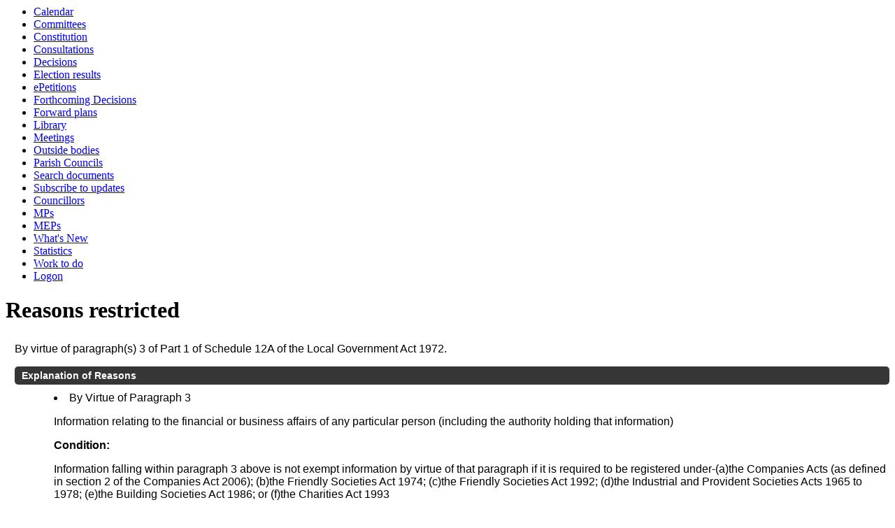

--- FILE ---
content_type: text/html; charset=utf-8
request_url: https://democracy.stevenage.gov.uk/mgReasonsRestricted.aspx?ID=32934&OID=14340&OT=A&RPID=0&BM=AI14340
body_size: 6790
content:
<html><head>
<meta http-equiv='X-UA-Compatible' content='IE=edge, chrome=1' /><meta name="DC.title"  content="Reasons restricted -"/>
<meta name="DC.description"  content="A full explanation of the reasons that the document is not avaialble to the public."/>
<meta name="DC.date" scheme="W3CDTF"  content="2022-11-09"/>
<meta name="DC.date.modified" scheme="W3CDTF"  content="2022-11-01"/>
<meta name="DC.date.created" scheme="W3CDTF"  content="2022-10-18"/>
<meta name="DC.subject" scheme="eGMS.IPSV"  content="Government, politics and public administration"/>
<meta name="DC.subject" scheme="eGMS.IPSV"  content="Local government"/>
<meta name="DC.subject" scheme="eGMS.IPSV"  content="Decision making"/>

<link type="text/css" href="jquery-ui/css/Smoothness/jquery-ui-1.13.2.custom.min.css" rel="stylesheet" /> 
<link type="text/css" href="jquery-ui/Add-ons/mg.jqueryaddons.css" rel="stylesheet" /> 
	<link rel="stylesheet" href="SiteSpecific/ssMgStyles.css" type="text/css" media="all" />
	<link rel="stylesheet" href="SiteSpecific/ssWordStyles.css" type="text/css" media="all" />
	<link rel="stylesheet" href="SiteSpecific/ssmgResponsive.css" type="text/css" media="all" />
<title>Reasons restricted -</title></head><body><ul>
<li><a href="mgCalendarMonthView.aspx?GL=1&amp;bcr=1" title="Link to calendar of meetings">Calendar</a></li>
<li><a href="mgListCommittees.aspx?bcr=1" title="Link to committee structure">Committees</a></li>
<li><a href="ieListDocuments.aspx?CId=753&MId5227&Ver=4&Info=1" title="Link to Constitution">Constitution</a></li>
<li><a href="mgConsultationListDisplay.aspx?bcr=1" title="Link to list of consultations">Consultations</a></li>
<li><a href="mgDelegatedDecisions.aspx?bcr=1&amp;DM=0&amp;DS=2&amp;K=0&amp;DR=&amp;V=0" title="Link to register of decisions">Decisions</a></li>
<li><a href="mgManageElectionResults.aspx?bcr=1" title="Link to election results">Election results</a></li>
<li><a href="mgEPetitionListDisplay.aspx?bcr=1" title="Link to ePetitions">ePetitions</a></li>
<li><a href="mgDelegatedDecisions.aspx?RP=0&amp;K=0&amp;DM=0&amp;HD=0&amp;DS=1&amp;Next=true&amp;H=0&amp;META=mgforthcomingdecisions&amp;v=0&amp;bcr=1" title="Link to Forthcoming Decisions">Forthcoming Decisions</a></li>
<li><a href="mgPlansHome.aspx?bcr=1" title="Link to Forward Plans">Forward plans</a></li>
<li><a href="ecCatDisplay.aspx?bcr=1&amp;sch=doc" title="Link to documents library">Library</a></li>
<li><a href="ieDocHome.aspx?bcr=1" title="Link to committee meetings">Meetings</a></li>
<li><a href="mgListOutsideBodies.aspx?bcr=1" title="Link to outside bodies">Outside bodies</a></li>
<li><a href="mgParishCouncilDetails.aspx?bcr=1" title="Link to parish councils">Parish Councils</a></li>
<li><a href="ieDocSearch.aspx?bcr=1" title="Link to free text search">Search documents</a></li>
<li><a href="mgRegisterKeywordInterest.aspx?bcr=1" title="Link to subscribe to updates">Subscribe to updates</a></li>
<li><a href="mgMemberIndex.aspx?bcr=1" title="Link to councillors">Councillors</a></li>
<li><a href="mgMemberIndexMP.aspx?bcr=1" title="Link to MPs">MPs</a></li>
<li><a href="mgMemberIndexMEP.aspx?bcr=1" title="Link to MEPs">MEPs</a></li>
<li><a href="mgWhatsNew.aspx?bcr=1" title="Link to what's new">What's New</a></li>
<li><a href="mgStatsReports.aspx?bcr=1" title="Link to Statistics">Statistics</a></li>
<li><a href="mgWorkToDo.aspx?bcr=1" title="Link to Work To Do">Work to do</a></li>
<li><a href="ieLogon.aspx?bcr=1" title="Link to Logon">Logon</a></li></ul><div id="modgov"><div class="mgHeader"><h1  class="mgMainTitleTxt" >Reasons restricted</h1></div>
				
			
<script type="text/javascript">
	if(window.$ModernGov === undefined)
	{
		Object.defineProperty(window, "$ModernGov", { value: {} });
		Object.defineProperty($ModernGov, "Settings", {value: {} });
		Object.defineProperty($ModernGov, "Translations", {value: {} });
		Object.defineProperty($ModernGov.Settings, "DisableDateTimePickers", { value: false });
Object.defineProperty($ModernGov.Settings, "RequiredLanguage", { value: -1 });

	}
</script>
	<div class="mgContent" >
				<p>By virtue of paragraph(s) 3 of Part 1 of Schedule 12A of the Local Government Act 1972.</p>
<h2 class="mgSectionTitle">Explanation of Reasons</h2>

<ul  class="mgTopLevelBulletList" >
  <li>By Virtue of Paragraph 3
<p>Information relating to the financial or business affairs of any particular person (including the authority holding that information)</p>
		<p  class="mgLabel" >Condition:</p><p>Information falling within paragraph 3 above is not exempt information by virtue of that paragraph if it is required to be registered under-(a)the Companies Acts (as defined in section 2 of the Companies Act 2006); (b)the Friendly Societies Act 1974; (c)the Friendly Societies Act 1992; (d)the Industrial and Provident Societies Acts 1965 to 1978; (e)the Building Societies Act 1986; or (f)the Charities Act 1993</p><p>Information is not exempt information if it relates to proposed development for which the local planning authority may grant itself planning permission pursuant to regulation 3 of the Town and Country Planning General Regulations 1992</p><p>Information which-(a)falls within any of paragraphs 1 to 7 above; and (b)is not prevented from being exempt by virtue of paragraph 8 or 9 above, is exempt information if and so long, as in all the circumstances of the case, the public interest in maintaining the exemption outweighs the public interest in disclosing the information</p> 

	</li>

</ul>
</div>
<div class="mgFooter" >		

	<p>&nbsp;</p>

<input type="hidden" value="false" id="hidIsExtLinkNewWindow" name="hidIsExtLinkNewWindow"><!--#79852 remove trailing slash-->


    <script src="edit-doc-activex.js" type="text/javascript"></script>

    <script type="text/javascript" src="jquery-ui/js/jquery-3.5.1.min.js"></script>
    <script type="text/javascript" src="jquery-ui/js/jquery-ui-1.13.2.min.js"></script>

    <script type="text/javascript">
	var mgJQuery = jQuery.noConflict(true);
        var thisFormValidator;
    </script>

    <script type="text/javascript" src="jquery-ui/json/json2.js"></script>
    <script type="text/javascript" src="jquery-ui/Add-ons/mg.jqueryaddons.min.js"></script>
    <script type="text/javascript" src="mgAjaxScripts.js"></script> 
    
	    <script type="text/javascript" src="mgGraphScripts.js"></script> 
          
    <script type="text/javascript">
        function CommonAjaxInit()
        {
            Common_DocumentReady(false, 0);	// FB16622 - Default changed from Mark T's original to 0 thereby disabling it if no value set.
        }

        mgJQuery(document).ready(CommonAjaxInit);

        //FB39842 RBFRS Website - Modern.Gov Councillors Page. JK
        mgJQuery(window).on('load', function ()
        {
            Common_WindowLoad();
        });

    </script>  
</div>

</div></body></html><!-- modern.gov reverse CMS: undefined -->